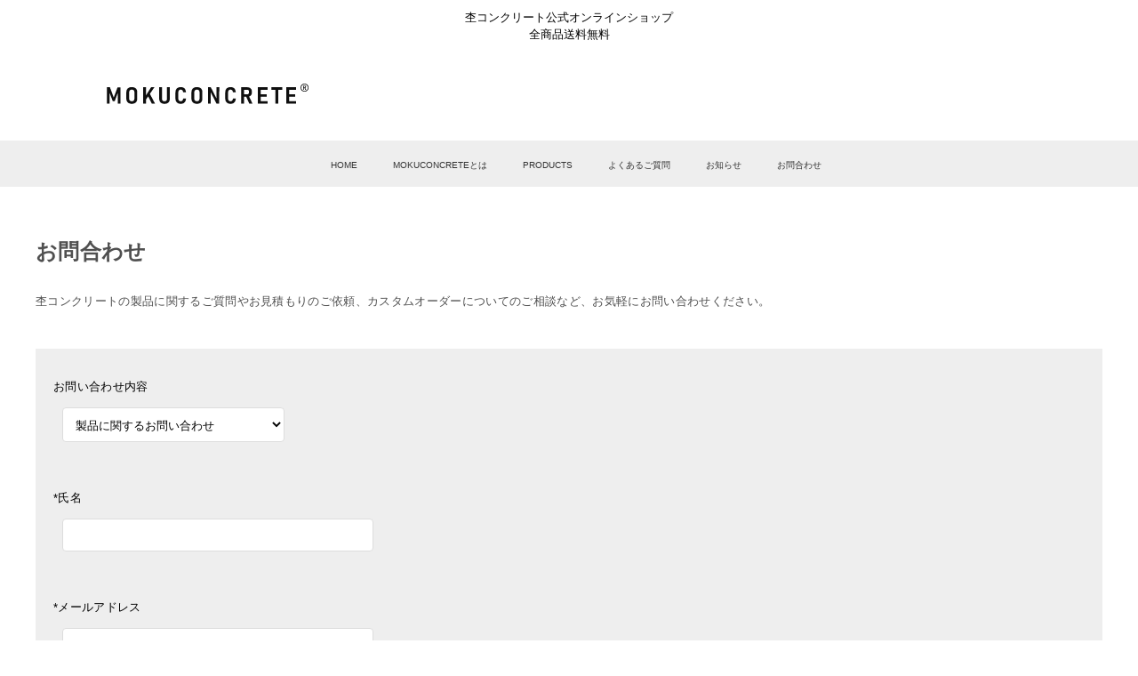

--- FILE ---
content_type: text/html; charset=utf-8
request_url: https://www.google.com/recaptcha/api2/anchor?ar=1&k=6Lc5-W4rAAAAAEHxffarp0M3wNpqrpGR0f_yxkU9&co=aHR0cDovL21va3Vjb25jcmV0ZS5qcDo4MA..&hl=en&v=9TiwnJFHeuIw_s0wSd3fiKfN&size=invisible&anchor-ms=20000&execute-ms=30000&cb=1yi0ezwyi35m
body_size: 48284
content:
<!DOCTYPE HTML><html dir="ltr" lang="en"><head><meta http-equiv="Content-Type" content="text/html; charset=UTF-8">
<meta http-equiv="X-UA-Compatible" content="IE=edge">
<title>reCAPTCHA</title>
<style type="text/css">
/* cyrillic-ext */
@font-face {
  font-family: 'Roboto';
  font-style: normal;
  font-weight: 400;
  font-stretch: 100%;
  src: url(//fonts.gstatic.com/s/roboto/v48/KFO7CnqEu92Fr1ME7kSn66aGLdTylUAMa3GUBHMdazTgWw.woff2) format('woff2');
  unicode-range: U+0460-052F, U+1C80-1C8A, U+20B4, U+2DE0-2DFF, U+A640-A69F, U+FE2E-FE2F;
}
/* cyrillic */
@font-face {
  font-family: 'Roboto';
  font-style: normal;
  font-weight: 400;
  font-stretch: 100%;
  src: url(//fonts.gstatic.com/s/roboto/v48/KFO7CnqEu92Fr1ME7kSn66aGLdTylUAMa3iUBHMdazTgWw.woff2) format('woff2');
  unicode-range: U+0301, U+0400-045F, U+0490-0491, U+04B0-04B1, U+2116;
}
/* greek-ext */
@font-face {
  font-family: 'Roboto';
  font-style: normal;
  font-weight: 400;
  font-stretch: 100%;
  src: url(//fonts.gstatic.com/s/roboto/v48/KFO7CnqEu92Fr1ME7kSn66aGLdTylUAMa3CUBHMdazTgWw.woff2) format('woff2');
  unicode-range: U+1F00-1FFF;
}
/* greek */
@font-face {
  font-family: 'Roboto';
  font-style: normal;
  font-weight: 400;
  font-stretch: 100%;
  src: url(//fonts.gstatic.com/s/roboto/v48/KFO7CnqEu92Fr1ME7kSn66aGLdTylUAMa3-UBHMdazTgWw.woff2) format('woff2');
  unicode-range: U+0370-0377, U+037A-037F, U+0384-038A, U+038C, U+038E-03A1, U+03A3-03FF;
}
/* math */
@font-face {
  font-family: 'Roboto';
  font-style: normal;
  font-weight: 400;
  font-stretch: 100%;
  src: url(//fonts.gstatic.com/s/roboto/v48/KFO7CnqEu92Fr1ME7kSn66aGLdTylUAMawCUBHMdazTgWw.woff2) format('woff2');
  unicode-range: U+0302-0303, U+0305, U+0307-0308, U+0310, U+0312, U+0315, U+031A, U+0326-0327, U+032C, U+032F-0330, U+0332-0333, U+0338, U+033A, U+0346, U+034D, U+0391-03A1, U+03A3-03A9, U+03B1-03C9, U+03D1, U+03D5-03D6, U+03F0-03F1, U+03F4-03F5, U+2016-2017, U+2034-2038, U+203C, U+2040, U+2043, U+2047, U+2050, U+2057, U+205F, U+2070-2071, U+2074-208E, U+2090-209C, U+20D0-20DC, U+20E1, U+20E5-20EF, U+2100-2112, U+2114-2115, U+2117-2121, U+2123-214F, U+2190, U+2192, U+2194-21AE, U+21B0-21E5, U+21F1-21F2, U+21F4-2211, U+2213-2214, U+2216-22FF, U+2308-230B, U+2310, U+2319, U+231C-2321, U+2336-237A, U+237C, U+2395, U+239B-23B7, U+23D0, U+23DC-23E1, U+2474-2475, U+25AF, U+25B3, U+25B7, U+25BD, U+25C1, U+25CA, U+25CC, U+25FB, U+266D-266F, U+27C0-27FF, U+2900-2AFF, U+2B0E-2B11, U+2B30-2B4C, U+2BFE, U+3030, U+FF5B, U+FF5D, U+1D400-1D7FF, U+1EE00-1EEFF;
}
/* symbols */
@font-face {
  font-family: 'Roboto';
  font-style: normal;
  font-weight: 400;
  font-stretch: 100%;
  src: url(//fonts.gstatic.com/s/roboto/v48/KFO7CnqEu92Fr1ME7kSn66aGLdTylUAMaxKUBHMdazTgWw.woff2) format('woff2');
  unicode-range: U+0001-000C, U+000E-001F, U+007F-009F, U+20DD-20E0, U+20E2-20E4, U+2150-218F, U+2190, U+2192, U+2194-2199, U+21AF, U+21E6-21F0, U+21F3, U+2218-2219, U+2299, U+22C4-22C6, U+2300-243F, U+2440-244A, U+2460-24FF, U+25A0-27BF, U+2800-28FF, U+2921-2922, U+2981, U+29BF, U+29EB, U+2B00-2BFF, U+4DC0-4DFF, U+FFF9-FFFB, U+10140-1018E, U+10190-1019C, U+101A0, U+101D0-101FD, U+102E0-102FB, U+10E60-10E7E, U+1D2C0-1D2D3, U+1D2E0-1D37F, U+1F000-1F0FF, U+1F100-1F1AD, U+1F1E6-1F1FF, U+1F30D-1F30F, U+1F315, U+1F31C, U+1F31E, U+1F320-1F32C, U+1F336, U+1F378, U+1F37D, U+1F382, U+1F393-1F39F, U+1F3A7-1F3A8, U+1F3AC-1F3AF, U+1F3C2, U+1F3C4-1F3C6, U+1F3CA-1F3CE, U+1F3D4-1F3E0, U+1F3ED, U+1F3F1-1F3F3, U+1F3F5-1F3F7, U+1F408, U+1F415, U+1F41F, U+1F426, U+1F43F, U+1F441-1F442, U+1F444, U+1F446-1F449, U+1F44C-1F44E, U+1F453, U+1F46A, U+1F47D, U+1F4A3, U+1F4B0, U+1F4B3, U+1F4B9, U+1F4BB, U+1F4BF, U+1F4C8-1F4CB, U+1F4D6, U+1F4DA, U+1F4DF, U+1F4E3-1F4E6, U+1F4EA-1F4ED, U+1F4F7, U+1F4F9-1F4FB, U+1F4FD-1F4FE, U+1F503, U+1F507-1F50B, U+1F50D, U+1F512-1F513, U+1F53E-1F54A, U+1F54F-1F5FA, U+1F610, U+1F650-1F67F, U+1F687, U+1F68D, U+1F691, U+1F694, U+1F698, U+1F6AD, U+1F6B2, U+1F6B9-1F6BA, U+1F6BC, U+1F6C6-1F6CF, U+1F6D3-1F6D7, U+1F6E0-1F6EA, U+1F6F0-1F6F3, U+1F6F7-1F6FC, U+1F700-1F7FF, U+1F800-1F80B, U+1F810-1F847, U+1F850-1F859, U+1F860-1F887, U+1F890-1F8AD, U+1F8B0-1F8BB, U+1F8C0-1F8C1, U+1F900-1F90B, U+1F93B, U+1F946, U+1F984, U+1F996, U+1F9E9, U+1FA00-1FA6F, U+1FA70-1FA7C, U+1FA80-1FA89, U+1FA8F-1FAC6, U+1FACE-1FADC, U+1FADF-1FAE9, U+1FAF0-1FAF8, U+1FB00-1FBFF;
}
/* vietnamese */
@font-face {
  font-family: 'Roboto';
  font-style: normal;
  font-weight: 400;
  font-stretch: 100%;
  src: url(//fonts.gstatic.com/s/roboto/v48/KFO7CnqEu92Fr1ME7kSn66aGLdTylUAMa3OUBHMdazTgWw.woff2) format('woff2');
  unicode-range: U+0102-0103, U+0110-0111, U+0128-0129, U+0168-0169, U+01A0-01A1, U+01AF-01B0, U+0300-0301, U+0303-0304, U+0308-0309, U+0323, U+0329, U+1EA0-1EF9, U+20AB;
}
/* latin-ext */
@font-face {
  font-family: 'Roboto';
  font-style: normal;
  font-weight: 400;
  font-stretch: 100%;
  src: url(//fonts.gstatic.com/s/roboto/v48/KFO7CnqEu92Fr1ME7kSn66aGLdTylUAMa3KUBHMdazTgWw.woff2) format('woff2');
  unicode-range: U+0100-02BA, U+02BD-02C5, U+02C7-02CC, U+02CE-02D7, U+02DD-02FF, U+0304, U+0308, U+0329, U+1D00-1DBF, U+1E00-1E9F, U+1EF2-1EFF, U+2020, U+20A0-20AB, U+20AD-20C0, U+2113, U+2C60-2C7F, U+A720-A7FF;
}
/* latin */
@font-face {
  font-family: 'Roboto';
  font-style: normal;
  font-weight: 400;
  font-stretch: 100%;
  src: url(//fonts.gstatic.com/s/roboto/v48/KFO7CnqEu92Fr1ME7kSn66aGLdTylUAMa3yUBHMdazQ.woff2) format('woff2');
  unicode-range: U+0000-00FF, U+0131, U+0152-0153, U+02BB-02BC, U+02C6, U+02DA, U+02DC, U+0304, U+0308, U+0329, U+2000-206F, U+20AC, U+2122, U+2191, U+2193, U+2212, U+2215, U+FEFF, U+FFFD;
}
/* cyrillic-ext */
@font-face {
  font-family: 'Roboto';
  font-style: normal;
  font-weight: 500;
  font-stretch: 100%;
  src: url(//fonts.gstatic.com/s/roboto/v48/KFO7CnqEu92Fr1ME7kSn66aGLdTylUAMa3GUBHMdazTgWw.woff2) format('woff2');
  unicode-range: U+0460-052F, U+1C80-1C8A, U+20B4, U+2DE0-2DFF, U+A640-A69F, U+FE2E-FE2F;
}
/* cyrillic */
@font-face {
  font-family: 'Roboto';
  font-style: normal;
  font-weight: 500;
  font-stretch: 100%;
  src: url(//fonts.gstatic.com/s/roboto/v48/KFO7CnqEu92Fr1ME7kSn66aGLdTylUAMa3iUBHMdazTgWw.woff2) format('woff2');
  unicode-range: U+0301, U+0400-045F, U+0490-0491, U+04B0-04B1, U+2116;
}
/* greek-ext */
@font-face {
  font-family: 'Roboto';
  font-style: normal;
  font-weight: 500;
  font-stretch: 100%;
  src: url(//fonts.gstatic.com/s/roboto/v48/KFO7CnqEu92Fr1ME7kSn66aGLdTylUAMa3CUBHMdazTgWw.woff2) format('woff2');
  unicode-range: U+1F00-1FFF;
}
/* greek */
@font-face {
  font-family: 'Roboto';
  font-style: normal;
  font-weight: 500;
  font-stretch: 100%;
  src: url(//fonts.gstatic.com/s/roboto/v48/KFO7CnqEu92Fr1ME7kSn66aGLdTylUAMa3-UBHMdazTgWw.woff2) format('woff2');
  unicode-range: U+0370-0377, U+037A-037F, U+0384-038A, U+038C, U+038E-03A1, U+03A3-03FF;
}
/* math */
@font-face {
  font-family: 'Roboto';
  font-style: normal;
  font-weight: 500;
  font-stretch: 100%;
  src: url(//fonts.gstatic.com/s/roboto/v48/KFO7CnqEu92Fr1ME7kSn66aGLdTylUAMawCUBHMdazTgWw.woff2) format('woff2');
  unicode-range: U+0302-0303, U+0305, U+0307-0308, U+0310, U+0312, U+0315, U+031A, U+0326-0327, U+032C, U+032F-0330, U+0332-0333, U+0338, U+033A, U+0346, U+034D, U+0391-03A1, U+03A3-03A9, U+03B1-03C9, U+03D1, U+03D5-03D6, U+03F0-03F1, U+03F4-03F5, U+2016-2017, U+2034-2038, U+203C, U+2040, U+2043, U+2047, U+2050, U+2057, U+205F, U+2070-2071, U+2074-208E, U+2090-209C, U+20D0-20DC, U+20E1, U+20E5-20EF, U+2100-2112, U+2114-2115, U+2117-2121, U+2123-214F, U+2190, U+2192, U+2194-21AE, U+21B0-21E5, U+21F1-21F2, U+21F4-2211, U+2213-2214, U+2216-22FF, U+2308-230B, U+2310, U+2319, U+231C-2321, U+2336-237A, U+237C, U+2395, U+239B-23B7, U+23D0, U+23DC-23E1, U+2474-2475, U+25AF, U+25B3, U+25B7, U+25BD, U+25C1, U+25CA, U+25CC, U+25FB, U+266D-266F, U+27C0-27FF, U+2900-2AFF, U+2B0E-2B11, U+2B30-2B4C, U+2BFE, U+3030, U+FF5B, U+FF5D, U+1D400-1D7FF, U+1EE00-1EEFF;
}
/* symbols */
@font-face {
  font-family: 'Roboto';
  font-style: normal;
  font-weight: 500;
  font-stretch: 100%;
  src: url(//fonts.gstatic.com/s/roboto/v48/KFO7CnqEu92Fr1ME7kSn66aGLdTylUAMaxKUBHMdazTgWw.woff2) format('woff2');
  unicode-range: U+0001-000C, U+000E-001F, U+007F-009F, U+20DD-20E0, U+20E2-20E4, U+2150-218F, U+2190, U+2192, U+2194-2199, U+21AF, U+21E6-21F0, U+21F3, U+2218-2219, U+2299, U+22C4-22C6, U+2300-243F, U+2440-244A, U+2460-24FF, U+25A0-27BF, U+2800-28FF, U+2921-2922, U+2981, U+29BF, U+29EB, U+2B00-2BFF, U+4DC0-4DFF, U+FFF9-FFFB, U+10140-1018E, U+10190-1019C, U+101A0, U+101D0-101FD, U+102E0-102FB, U+10E60-10E7E, U+1D2C0-1D2D3, U+1D2E0-1D37F, U+1F000-1F0FF, U+1F100-1F1AD, U+1F1E6-1F1FF, U+1F30D-1F30F, U+1F315, U+1F31C, U+1F31E, U+1F320-1F32C, U+1F336, U+1F378, U+1F37D, U+1F382, U+1F393-1F39F, U+1F3A7-1F3A8, U+1F3AC-1F3AF, U+1F3C2, U+1F3C4-1F3C6, U+1F3CA-1F3CE, U+1F3D4-1F3E0, U+1F3ED, U+1F3F1-1F3F3, U+1F3F5-1F3F7, U+1F408, U+1F415, U+1F41F, U+1F426, U+1F43F, U+1F441-1F442, U+1F444, U+1F446-1F449, U+1F44C-1F44E, U+1F453, U+1F46A, U+1F47D, U+1F4A3, U+1F4B0, U+1F4B3, U+1F4B9, U+1F4BB, U+1F4BF, U+1F4C8-1F4CB, U+1F4D6, U+1F4DA, U+1F4DF, U+1F4E3-1F4E6, U+1F4EA-1F4ED, U+1F4F7, U+1F4F9-1F4FB, U+1F4FD-1F4FE, U+1F503, U+1F507-1F50B, U+1F50D, U+1F512-1F513, U+1F53E-1F54A, U+1F54F-1F5FA, U+1F610, U+1F650-1F67F, U+1F687, U+1F68D, U+1F691, U+1F694, U+1F698, U+1F6AD, U+1F6B2, U+1F6B9-1F6BA, U+1F6BC, U+1F6C6-1F6CF, U+1F6D3-1F6D7, U+1F6E0-1F6EA, U+1F6F0-1F6F3, U+1F6F7-1F6FC, U+1F700-1F7FF, U+1F800-1F80B, U+1F810-1F847, U+1F850-1F859, U+1F860-1F887, U+1F890-1F8AD, U+1F8B0-1F8BB, U+1F8C0-1F8C1, U+1F900-1F90B, U+1F93B, U+1F946, U+1F984, U+1F996, U+1F9E9, U+1FA00-1FA6F, U+1FA70-1FA7C, U+1FA80-1FA89, U+1FA8F-1FAC6, U+1FACE-1FADC, U+1FADF-1FAE9, U+1FAF0-1FAF8, U+1FB00-1FBFF;
}
/* vietnamese */
@font-face {
  font-family: 'Roboto';
  font-style: normal;
  font-weight: 500;
  font-stretch: 100%;
  src: url(//fonts.gstatic.com/s/roboto/v48/KFO7CnqEu92Fr1ME7kSn66aGLdTylUAMa3OUBHMdazTgWw.woff2) format('woff2');
  unicode-range: U+0102-0103, U+0110-0111, U+0128-0129, U+0168-0169, U+01A0-01A1, U+01AF-01B0, U+0300-0301, U+0303-0304, U+0308-0309, U+0323, U+0329, U+1EA0-1EF9, U+20AB;
}
/* latin-ext */
@font-face {
  font-family: 'Roboto';
  font-style: normal;
  font-weight: 500;
  font-stretch: 100%;
  src: url(//fonts.gstatic.com/s/roboto/v48/KFO7CnqEu92Fr1ME7kSn66aGLdTylUAMa3KUBHMdazTgWw.woff2) format('woff2');
  unicode-range: U+0100-02BA, U+02BD-02C5, U+02C7-02CC, U+02CE-02D7, U+02DD-02FF, U+0304, U+0308, U+0329, U+1D00-1DBF, U+1E00-1E9F, U+1EF2-1EFF, U+2020, U+20A0-20AB, U+20AD-20C0, U+2113, U+2C60-2C7F, U+A720-A7FF;
}
/* latin */
@font-face {
  font-family: 'Roboto';
  font-style: normal;
  font-weight: 500;
  font-stretch: 100%;
  src: url(//fonts.gstatic.com/s/roboto/v48/KFO7CnqEu92Fr1ME7kSn66aGLdTylUAMa3yUBHMdazQ.woff2) format('woff2');
  unicode-range: U+0000-00FF, U+0131, U+0152-0153, U+02BB-02BC, U+02C6, U+02DA, U+02DC, U+0304, U+0308, U+0329, U+2000-206F, U+20AC, U+2122, U+2191, U+2193, U+2212, U+2215, U+FEFF, U+FFFD;
}
/* cyrillic-ext */
@font-face {
  font-family: 'Roboto';
  font-style: normal;
  font-weight: 900;
  font-stretch: 100%;
  src: url(//fonts.gstatic.com/s/roboto/v48/KFO7CnqEu92Fr1ME7kSn66aGLdTylUAMa3GUBHMdazTgWw.woff2) format('woff2');
  unicode-range: U+0460-052F, U+1C80-1C8A, U+20B4, U+2DE0-2DFF, U+A640-A69F, U+FE2E-FE2F;
}
/* cyrillic */
@font-face {
  font-family: 'Roboto';
  font-style: normal;
  font-weight: 900;
  font-stretch: 100%;
  src: url(//fonts.gstatic.com/s/roboto/v48/KFO7CnqEu92Fr1ME7kSn66aGLdTylUAMa3iUBHMdazTgWw.woff2) format('woff2');
  unicode-range: U+0301, U+0400-045F, U+0490-0491, U+04B0-04B1, U+2116;
}
/* greek-ext */
@font-face {
  font-family: 'Roboto';
  font-style: normal;
  font-weight: 900;
  font-stretch: 100%;
  src: url(//fonts.gstatic.com/s/roboto/v48/KFO7CnqEu92Fr1ME7kSn66aGLdTylUAMa3CUBHMdazTgWw.woff2) format('woff2');
  unicode-range: U+1F00-1FFF;
}
/* greek */
@font-face {
  font-family: 'Roboto';
  font-style: normal;
  font-weight: 900;
  font-stretch: 100%;
  src: url(//fonts.gstatic.com/s/roboto/v48/KFO7CnqEu92Fr1ME7kSn66aGLdTylUAMa3-UBHMdazTgWw.woff2) format('woff2');
  unicode-range: U+0370-0377, U+037A-037F, U+0384-038A, U+038C, U+038E-03A1, U+03A3-03FF;
}
/* math */
@font-face {
  font-family: 'Roboto';
  font-style: normal;
  font-weight: 900;
  font-stretch: 100%;
  src: url(//fonts.gstatic.com/s/roboto/v48/KFO7CnqEu92Fr1ME7kSn66aGLdTylUAMawCUBHMdazTgWw.woff2) format('woff2');
  unicode-range: U+0302-0303, U+0305, U+0307-0308, U+0310, U+0312, U+0315, U+031A, U+0326-0327, U+032C, U+032F-0330, U+0332-0333, U+0338, U+033A, U+0346, U+034D, U+0391-03A1, U+03A3-03A9, U+03B1-03C9, U+03D1, U+03D5-03D6, U+03F0-03F1, U+03F4-03F5, U+2016-2017, U+2034-2038, U+203C, U+2040, U+2043, U+2047, U+2050, U+2057, U+205F, U+2070-2071, U+2074-208E, U+2090-209C, U+20D0-20DC, U+20E1, U+20E5-20EF, U+2100-2112, U+2114-2115, U+2117-2121, U+2123-214F, U+2190, U+2192, U+2194-21AE, U+21B0-21E5, U+21F1-21F2, U+21F4-2211, U+2213-2214, U+2216-22FF, U+2308-230B, U+2310, U+2319, U+231C-2321, U+2336-237A, U+237C, U+2395, U+239B-23B7, U+23D0, U+23DC-23E1, U+2474-2475, U+25AF, U+25B3, U+25B7, U+25BD, U+25C1, U+25CA, U+25CC, U+25FB, U+266D-266F, U+27C0-27FF, U+2900-2AFF, U+2B0E-2B11, U+2B30-2B4C, U+2BFE, U+3030, U+FF5B, U+FF5D, U+1D400-1D7FF, U+1EE00-1EEFF;
}
/* symbols */
@font-face {
  font-family: 'Roboto';
  font-style: normal;
  font-weight: 900;
  font-stretch: 100%;
  src: url(//fonts.gstatic.com/s/roboto/v48/KFO7CnqEu92Fr1ME7kSn66aGLdTylUAMaxKUBHMdazTgWw.woff2) format('woff2');
  unicode-range: U+0001-000C, U+000E-001F, U+007F-009F, U+20DD-20E0, U+20E2-20E4, U+2150-218F, U+2190, U+2192, U+2194-2199, U+21AF, U+21E6-21F0, U+21F3, U+2218-2219, U+2299, U+22C4-22C6, U+2300-243F, U+2440-244A, U+2460-24FF, U+25A0-27BF, U+2800-28FF, U+2921-2922, U+2981, U+29BF, U+29EB, U+2B00-2BFF, U+4DC0-4DFF, U+FFF9-FFFB, U+10140-1018E, U+10190-1019C, U+101A0, U+101D0-101FD, U+102E0-102FB, U+10E60-10E7E, U+1D2C0-1D2D3, U+1D2E0-1D37F, U+1F000-1F0FF, U+1F100-1F1AD, U+1F1E6-1F1FF, U+1F30D-1F30F, U+1F315, U+1F31C, U+1F31E, U+1F320-1F32C, U+1F336, U+1F378, U+1F37D, U+1F382, U+1F393-1F39F, U+1F3A7-1F3A8, U+1F3AC-1F3AF, U+1F3C2, U+1F3C4-1F3C6, U+1F3CA-1F3CE, U+1F3D4-1F3E0, U+1F3ED, U+1F3F1-1F3F3, U+1F3F5-1F3F7, U+1F408, U+1F415, U+1F41F, U+1F426, U+1F43F, U+1F441-1F442, U+1F444, U+1F446-1F449, U+1F44C-1F44E, U+1F453, U+1F46A, U+1F47D, U+1F4A3, U+1F4B0, U+1F4B3, U+1F4B9, U+1F4BB, U+1F4BF, U+1F4C8-1F4CB, U+1F4D6, U+1F4DA, U+1F4DF, U+1F4E3-1F4E6, U+1F4EA-1F4ED, U+1F4F7, U+1F4F9-1F4FB, U+1F4FD-1F4FE, U+1F503, U+1F507-1F50B, U+1F50D, U+1F512-1F513, U+1F53E-1F54A, U+1F54F-1F5FA, U+1F610, U+1F650-1F67F, U+1F687, U+1F68D, U+1F691, U+1F694, U+1F698, U+1F6AD, U+1F6B2, U+1F6B9-1F6BA, U+1F6BC, U+1F6C6-1F6CF, U+1F6D3-1F6D7, U+1F6E0-1F6EA, U+1F6F0-1F6F3, U+1F6F7-1F6FC, U+1F700-1F7FF, U+1F800-1F80B, U+1F810-1F847, U+1F850-1F859, U+1F860-1F887, U+1F890-1F8AD, U+1F8B0-1F8BB, U+1F8C0-1F8C1, U+1F900-1F90B, U+1F93B, U+1F946, U+1F984, U+1F996, U+1F9E9, U+1FA00-1FA6F, U+1FA70-1FA7C, U+1FA80-1FA89, U+1FA8F-1FAC6, U+1FACE-1FADC, U+1FADF-1FAE9, U+1FAF0-1FAF8, U+1FB00-1FBFF;
}
/* vietnamese */
@font-face {
  font-family: 'Roboto';
  font-style: normal;
  font-weight: 900;
  font-stretch: 100%;
  src: url(//fonts.gstatic.com/s/roboto/v48/KFO7CnqEu92Fr1ME7kSn66aGLdTylUAMa3OUBHMdazTgWw.woff2) format('woff2');
  unicode-range: U+0102-0103, U+0110-0111, U+0128-0129, U+0168-0169, U+01A0-01A1, U+01AF-01B0, U+0300-0301, U+0303-0304, U+0308-0309, U+0323, U+0329, U+1EA0-1EF9, U+20AB;
}
/* latin-ext */
@font-face {
  font-family: 'Roboto';
  font-style: normal;
  font-weight: 900;
  font-stretch: 100%;
  src: url(//fonts.gstatic.com/s/roboto/v48/KFO7CnqEu92Fr1ME7kSn66aGLdTylUAMa3KUBHMdazTgWw.woff2) format('woff2');
  unicode-range: U+0100-02BA, U+02BD-02C5, U+02C7-02CC, U+02CE-02D7, U+02DD-02FF, U+0304, U+0308, U+0329, U+1D00-1DBF, U+1E00-1E9F, U+1EF2-1EFF, U+2020, U+20A0-20AB, U+20AD-20C0, U+2113, U+2C60-2C7F, U+A720-A7FF;
}
/* latin */
@font-face {
  font-family: 'Roboto';
  font-style: normal;
  font-weight: 900;
  font-stretch: 100%;
  src: url(//fonts.gstatic.com/s/roboto/v48/KFO7CnqEu92Fr1ME7kSn66aGLdTylUAMa3yUBHMdazQ.woff2) format('woff2');
  unicode-range: U+0000-00FF, U+0131, U+0152-0153, U+02BB-02BC, U+02C6, U+02DA, U+02DC, U+0304, U+0308, U+0329, U+2000-206F, U+20AC, U+2122, U+2191, U+2193, U+2212, U+2215, U+FEFF, U+FFFD;
}

</style>
<link rel="stylesheet" type="text/css" href="https://www.gstatic.com/recaptcha/releases/9TiwnJFHeuIw_s0wSd3fiKfN/styles__ltr.css">
<script nonce="F9TCYsWGw4r0v0Ub_heviw" type="text/javascript">window['__recaptcha_api'] = 'https://www.google.com/recaptcha/api2/';</script>
<script type="text/javascript" src="https://www.gstatic.com/recaptcha/releases/9TiwnJFHeuIw_s0wSd3fiKfN/recaptcha__en.js" nonce="F9TCYsWGw4r0v0Ub_heviw">
      
    </script></head>
<body><div id="rc-anchor-alert" class="rc-anchor-alert"></div>
<input type="hidden" id="recaptcha-token" value="[base64]">
<script type="text/javascript" nonce="F9TCYsWGw4r0v0Ub_heviw">
      recaptcha.anchor.Main.init("[\x22ainput\x22,[\x22bgdata\x22,\x22\x22,\[base64]/[base64]/[base64]/[base64]/[base64]/UltsKytdPUU6KEU8MjA0OD9SW2wrK109RT4+NnwxOTI6KChFJjY0NTEyKT09NTUyOTYmJk0rMTxjLmxlbmd0aCYmKGMuY2hhckNvZGVBdChNKzEpJjY0NTEyKT09NTYzMjA/[base64]/[base64]/[base64]/[base64]/[base64]/[base64]/[base64]\x22,\[base64]\\u003d\x22,\x22esK1wqx6w5PCsX/CpMKQScKGY8O4woofJcOBw4RDwpbDvMO+bWMrccK+w5lddMK9eEHDncOjwrhwc8OHw4nCph7Ctgkfwrs0wqdJdcKYfMK0KxXDlVZIacKswqbDq8KBw6PDjsKEw4fDjxDClnjCjsKLwqXCgcKPw4LCpTbDlcKQL8KfZnfDl8OqwqPDiMOXw6/Cj8OkwrMXY8Kwwo1nQygCwrQhwq4TFcKqwqvDjV/Dn8KFw5jCj8OaNGVWwoMgwoXCrMKjwoMZCcKwEV7DscO3wo3CqsOfwoLCrDPDgwjCscOew5LDpMO0wr8awqVkBMOPwpcqwrZMS8OVwpQOUMKuw4VZZMKjwpF+w6hKw5/CjArDuD7Co2XChsObKcKUw4NswqzDvcOFI8OcCjYZFcK5ewBpfcOYKMKORsOWI8OCwpPDon/DhsKGw6vCvDLDqBp2ajPCtDsKw7liw5Inwo3CqALDtR3DtsKtD8OkwpNewr7DvsKIw7fDv2pLRMKvMcKBw4rCpsOxGx92KX3CpW4Awp/DgHlcw5jCp1TCsGl7w4M/[base64]/BcKew5BMAjdwMiDDm8KDHnHCvMOvEGtNwqTCo3Niw5XDisOzV8OLw5HCpsO0TGkTOMO3wrIKdcOVZn03J8OMw5/CncOfw6XCicKcLcKSwqUSAcKywrTCvgrDpcOdcHfDizsfwrtwwp/CiMO+wqxwaXvDu8OjGAx+H2x9wpLDiV1zw5XClsK9SsOPLWJpw4AiCcKhw7nCnMOowq/CqcOAVUR1PxZdK0AYwqbDuGNoYMOcwqApwplvHMKdDsKxH8KJw6DDvsKeA8OrwpfChMKEw74ew6o9w7Q4R8K5fjNUwrjDkMOGwpzCpcOYwovDh2PCvX/DrsObwqFIwp7CgcKDQMKHwqxnXcOlw7rCohMAOsK8wqofw7UfwpfDm8Kxwr9uJcKhTsK2wrnDhzvCmlLDv2RweQ88F1bCsMKMEMOUP3pAE07DlCNwDj0Rw4UDY1nDmDoOLjfCgjF7wpNwwppwCMOIf8OawrHDicOpScKAw5cjGiA3ecKfwoLDoMOywqh+w4k/w5zDjMK5W8OqwpICVcKowpgrw63CqsOTw6lcDMK5O8Ojd8Opw6ZBw7pVw4FFw6TCgisLw6fCh8KDw69VEMKoMC/CjMK4Ty/[base64]/eilOwpLDqER9wrnDiwXDm8Oew4UBfMONwolRXsKSccK6w5APw67DosKrcAzCksKlw5PDtsO0wo7Ck8K8AiMFw7YIR3XDlsK1wqDChMOhwozCm8OAwr/CrRvClW1jworDlsKaTBVSegzDnj5uwpjDgcKQwr3CsH7Ci8KDw7hZwp/Co8KFw6ZlQMOYwojDuDTDuifDi1cgUhrCuSkyRx4Qwok6WMOGYg0/dTDDkMOvw69Rw6lRw4vCv1vDpk7DlMKVwoLCrcKpwowhJMOjV8OVdWpHA8O8w7jCgw9+BQXDuMKsYXPCkcKVwqECw5DCggTCjmjCpWnCnlDDn8ODf8KKZcO5QMOLLMKJOU9kw7sHwoVbRMOtc8OJPykKwrzCk8KwwovDkCxCw4krw5TCvcKdwpQzQcOfwprDph/DjBvDu8Kqw6QwR8KFw7lSwqnDqcKbwpTClwHCvz9ZLMOfwphgc8KHFsKkFghqSlgkw5XDjcKIX0oqe8OdwqUTw7I1w4pSEgZMSBEmAcKoQMOPwrLDtcKhwpHDrUfCpcOZG8KUGsK/BMKIw4PDicKIwqPCoDHCjX8+NU4zYl/DhcOfRsO8L8KoP8K+wpElemJFcWLCpQHCp35Owp/[base64]/[base64]/Cv8KfMGI0w6TChR9AHMOEwpzDn8OhwrzCl17DoMKzUx59wpvDqzZjAMO8wqxQwqvClsOWw5tOw6JDwqTCtWtjYhHCl8OEPSRhw4vCn8KaFzFvwrbCn0jCgCwRGijCnUoKJyTCq0PClhl7OFXCvMOJw57CvzjCikUPXMO4w7N+JcOKwo4gw7PCpcOQKi1/[base64]/CscKdw7jDpWnDnMKLw4nDlcOmMH/DqsKaCcOMwqkiZsOoEcOmK8KAJWU9wrM5d8OUEGnDo3PDgWLCq8O7WBXCnnzCicOAwpHDqVTChcO3wp0LNGwFw7Rxw5k6wq/[base64]/wqHCvCgswrbCp8KfwrddwqVyJQDDhcK8wqAIEVkpd8O8wpXDkcKxJsOPPsKWwp4kMMKPw7XDrsKiCAoqw4PCqjwQeD1+wrjCvcOlMsKwbAvCqgh+wpoTKFXChMO/[base64]/Dn1LCrnA0JQIcwrHDjlPCuyladXsBDF4qAcK0w6kwYyPCnsKxwrMLwqYTVsOjIsK0MjJBDMOBwqQEw45YwprCrsO7eMOmLnvDh8OPI8KGwpXCjWVHwofDh3/[base64]/DtsOYwqnCmD/[base64]/CiHzDli0cwrLDmsKUw55DeS3DuwrCosOIw5IXw43Dp8K1wqzCqUDCvcOowr7DqsOjw5hPDVrChXbDoxwoFlrCpmh6w5Egw6nChHnCs2LCr8OtwoXCsTNzwqfCgsKxwpc5YcOwwrdsEEDDhx5+QcKOw6lVw77Ct8Oew7rDpcOpLXbDosK4wq/CiiXDpcKHFsK4w4XCmMKuwrjCszY9FsKnYlhCw64awp5YwpV6w5ZLw7bDkm4+FsOewopTw5lQATEPwp3DhAzDu8KtwpbCkTvDi8Odw7bDt8Oab09RNGR8K20vLsODw5/[base64]/[base64]/CnSbDksOxwqLCgy4dNCMuGRF8w78uwp/DqF9MwqfDhj3Cg03DhcOnCsO5FMKPwrlxbybDm8KJCk/DgMOywrbDvjzDrVc1wpTCgipQw4bDuRnDkMKWw7pFwp7Du8Ojw4ldwoURwqVUw4kGKMK0VMOTO0nCo8KjMFsuTsKiw4wPw4jDin/[base64]/[base64]/Dl8KFw4nDlhh/EEoCSsKIPUXDucKswoIZWsKrYmVTN8KmScOEw5liGkxrC8OmHy7Crw/[base64]/[base64]/[base64]/Clj88aAYyw45Bw5TCqsKDw5Q7IsKdAMKdw4Juw5/[base64]/DtsOVJ1/CrcK0w6DCnx4hfgtswoFPU8K3anrDpT3DosKmc8KPPcKmw7vDqQvCnsKlYcKMwr/CgsOFLMOPw4hPw6TCnlZXesKHw7Z+EBvDoGzDh8Ktw7fDusO7wqw0w6HCvVs9GcOMw44KwpQ4w4Urw4bDusKBdsOXwr3Dn8O+C14lZTzDkXYNMcK0wqMoZ0tDIl3DtlbCq8Kaw6ctPcK/w4kZZcO4w7bDkMKBfcKIwodswolSwp3CtELCsHDCjMOEPcKwKMKJw5PDhDhFTVFgwrvCqMKBAcObwpZbbsO3dx/[base64]/wpPCisOvw77DrcO2w6UGwrYLSMOSwokQUxvDosKcPcKEwqVVwp3DsQvDk8Ktw6bDnXvCjcKDXQgww6nDmgoRcWJSaT8Sdxp2w7nDrXhNKMONQMKTCxI/S8KJw7jDillGK2rChSAZc3MFVl/CvVLDhxDDlS/[base64]/[base64]/TFnCjsKYw4M0VDRATVFaTl52TsOoQAYQw7t9w6/CgcOdw55/EEF3w486JAtbwpvCuMOoCmzCrVV/UMKWU3ZqWcOuw5XDocOMwqsbBMKuX3AeAsKvVsOAwoQ8f8OBbxPCpsKfwpjDt8OhH8OZUy7Do8KOw4DCvhzDlcKZwqBkw4wsw5zDt8KZw51KNDksasK5w7wdw6jCsiEpwoU2bcOXwqIfw70kBcOoe8K1w7TDhcKya8KhwpUJw43Dm8KiDRYUEcKwLjPCtMKowol/w5luwpQQwpPDq8O4esKCwoDCucK0w6webHjDicKJw6fCg8KpMChrw5XDtMKHP1/Ch8OAwq7Dv8ONwrDCqcK0w60Iw4XCr8KQXcK3asKYCh7CikDChsK4HCDCvMOQwoHDh8OsF1E3aGAmw5t1wqFtw6JQwpNJKHzCjGLDuj/CmW8PdsOPNAQAwok3wr/DnijCpcOUwr18QMKXFCDDuzfCu8Kcc3zDmnnCuTVsXsOediAgAnzDnsOaw502wo42W8Oaw5jCmmvDosOww5ozwo3DonjDpDUZbQjCqn5JScK/H8OlLsOmd8K3I8OzSjnDvMKcYsKrw73DrMKle8K2w4NsDTfCnyrDjzrCsMOIw7FxAkrCkhHCpGJ1wrR5w5BCw7NXcjZ1w7MvaMOewoxHw7drQG/DjMOgwq7Dr8Kgwrs6OV/[base64]/[base64]/DpVvDgG/[base64]/[base64]/[base64]/CpxUSQcKqL8KYw5t/[base64]/CqQPCoH3CpsKcfsK2wq1BHsKyHChWw6A+LMOuASZJwr/Dl1E2YUZYwqvDrlZ/wqcYw7wCXH0UTMKPw555w6VOcMKrw4QxE8KJJMKfHQTCqsO+Owhqw4XCqcOhWCMRLj7DmcKxw6tpKQQjw54cw7XCncK6LsOxwr0Vw6bDiVrClcO0wrfDj8OEd8OIdsOGw4TDv8KDRsKNasK3worDkT/DvkXDs0JJI3fDpMOfwr/[base64]/CoMKdw5NudcO5YRwwwp8PV2zDjMOsw45+ZsK5bR1rwqTCqElvYHQkBcOXwrHDjlpHwrwCfMKrAsKmwq3CnlvCiAnDh8OpfsOzEy7CpcKfw67CrEkQw5F2wrAbAMKQwrcGBAnClUANRB1zE8Kewp3CunpySgVMwo/Cq8KQDsOPw4TDryLDp2jCp8KXwrw+A2h7w70FPMKYHcOkwpTDtgE8UsKiwr1uMsO/wo3Dv0zDsnPCmQcmLMO/wpQWwphWwqVhXHLCmMOXSF4BG8OCUk0OwoY+GnjCocKqwqoDS8OhwoQlwqfDrcK0w64bw5bChQfDksOSwpMvw4LDlMKpwo5gwoYlGsK2HMKBDnpxw6DDncO7w7/CsHLDgENyw47DvEBnFsOaJx09w4FFw4ILHx7CuWFSw7cBwrXCrMKbw4XCkWcsYMK6w6HCgsOfS8O4KsKsw6wrwrbCucOMQsOFesOPT8KZbBvChBRLw5rDt8Ktw7jDgCHCgsOwwr9wDXLDlXB/[base64]/XcK/[base64]/DsT/DrzPDrQgawrEOwoPDgDvCuj9ib8OVw7vDn1nDkMK1LCnCv3l+wpbDrcOcwo5Hwoo3XcK9wpLDkMO2FG52ai/Csn0Wwp9AwpIBP8KIw47DrcOOw78tw5EVdQIzSEDCgsKVIgHDgMOkA8KfUy/DnMKCw4jDrcONFMOPwoQdcgcKwrfDiMOnWhfCg8OMw5jCkcOcwrAILcKufFk1GWlcN8OqTcK/[base64]/[base64]/[base64]/DmDkoezzDgsOZacO0CcKNwrTDmBUoYcOYwp0pw6XCti43Z8O9wowXwqXDpsKWw790woYeAixOw70nNhbCtcKjw5A2w4vDvUMWwqw/[base64]/CrSMKEcKSZ8KuwoPDqnpOwosew6TCsMKIwq7ChRcZwptVw4VtwrbDlhxQw7I8Hjw0wqc1DMOlw43Dh383w4sSKMOHwo/CrMOhwqPCiGJgaFsRCiXDm8KlVRXDnzNGR8OeC8OEwqsyw77DssOVOV5+acOEYMOWa8Opw4sawpPDlsO+IsKVccO+w7FOcDp2w7Ukwrl2WRcPWnvCssKlT2zDssK/[base64]/CkQVQXV4dScOSw4bCj8OjfcK0w60UA8KARMO9wr4rwpEjScKnw7wkw5rCiFsqeV0UwqzCs2nDoMKXOnXCr8K9wr8zw4jCkA/DnDw5w6chP8K/w6cLwpI+Nk/CkMKsw7IzwrPDhCfCmClXGV/Dm8OlKgRwwrYkwq0rMTrDhAjDgcKuw6MEw5XDmkYhw4UywoJlHl7ChMKOw4EFw5ozwppMwox/[base64]/Do8O2T0VOwrbDhcOxw7UNwrXDtH3CgE/CoX3Co10pJADCucKBw5luBMKpPgVQw5E0w78zwoDDsCksPMOYw5fDpMKVwqHDjsKXE8KeEcOjL8OUb8KiGMKkwpfCpcOheMOcR1N0wonChsKVHsKxbcOhXBnDgD3CpsO6wrrDkcOpHgJRw7fDrMO9woJgw7PCocOCwojCjcK/[base64]/CmjPCumwua1FSw6gCw4gUwpYQw7nDgU7DlsKXw4ZTf8KDK0XCiAkpwoDDjsOffUBWasOkOMOGQ2jDr8KFDXBKw5kgZsKcRMKCAXlPGsOmw43Dgnlww6snwrvClUDCnA/ClmEsOHvCrcOcw6LCmcK/[base64]/CiiXDrsOmwqDDmG5sw7HCj8O5w6gRKsKcQsO4wq7CohTCkQDDhhMUYcKPagjCugs1I8Ovw4dYwqoFfsK4YW8Ow77CiGZwXyBAwoHDgMOdeBTClMOVw5vDt8Kdw6tAAxxvw4/CqcKgw5kDOMKNwrvCtMKBbcO1wq/Ct8Kowo3CmnMcCMKswoZ/w7B+PMKFwrfDhMKDFy3DhMKVeDzDncKdHi7DmMKNw7TCrSvDoznCicKUwppiw73DgMKpA1nCjGjCm1vDqsOPwo/DqwTDhE0AwrwSDsO+AsOEw4fDuyHDvyjDoiPDtBJ/HkMOwrcCwrbCrQYzH8OUL8OYw6h7fDQpwp0adV3DuC7DvMKLwrrDjsKKwqwnwoFtw41OccOewogUwq/DvMKww6EEw7vCiMKkW8O4LcOwA8OoagYlwrREw4p3IMKDwrwuRyfDp8K1IcKgfC3CnsKmwrDDvj/CucKqw4JOw4kmwoZ1w4PChxhmOcKJWhpeDMKiwqFHBztYwpvDniLDlCBHw7DChxTDmWzDpVYAw5NmwpHDsV4IICTDpjDClMKJw7s8w6V7TcOtw5PDlnzDpsOgwo5aw5LDhcOYw6DCgijDkcKLw7kAacOmMQjCrcOXwpp/YD8uw6QFYcKswpvCpmPCtsO3w4HClEvDp8OQTw/DtkDCkWLCrlBgY8Kcd8KQOMKqf8KZw4VabcK2Vn9/[base64]/DiHDCscKsaWnCscOvawAew7J4w7Z8w5BkdMKyY8OZFF/Cq8OHAsKTXyQAUsOrwrQdw4VeF8OEa2URwrnCmmpoKcKcM1vDuGfDjMKkw4/CtVdNP8KbMsKFCDHDicKIHXjCoMKVVTDDlsKxTG3DksK6CS7CgC7DqS7CiRXDq3fDjCMFwqDCtsO9YcK+w7kgwo5tw4XCqcKHMSZRLwoEwoXDksOfwotfwozCpD/DghMnWHfCucKdRkPDqsKSBB7DkMKaRQnDrx/[base64]/Doh4gwoXDtMOjw7V/wofDtMKvw7ESXcONwobDvjkvbMKlF8OUDxoIwqJdVQzDmMKZZcOVw5dEc8KRdVfDjWjCjcKBwpLCg8KQwqlwBMKCU8Kkw4rDmsK0w698w7PDhhXCt8KAw70qUAt2MgwrwrbCssKLScOYXMKIETbDnn/CjsKNwrsTw4o6J8OKeS07w4/CjMKjb3ZkU37DlsK3KSTDgGBEPsObAMKSIiA/wpXDp8O5wpvDnG0MesO2w6PCkMKyw5pRwo81w4Msw6LDgcOJB8OSPsOfw682wqh2WMKBMmY0w47CtxY2w4XChj02wrDDjF3CvlYNw7DCqcO3woRWOnPDpcOIwqAkEsOZWcK+w7cPPMOMOUk/VkLDpsKQbcOoO8OuEDBaU8O5KsKxanFLPQXDq8Osw55AQMO6QU0lSGxtw6TCkMOtVGPDlinDsg3ChSvCpMKPwoY0KsORwr7ClDfClsOoTg/[base64]/CiMKdw6h8fcKUbzdow6/Cu8OPwqvCgkpUDjk9QcOqeD/CnsOQUS/Dj8Oow4rDvMK+wpjCqsOYScOQw5XDv8OlZMOrUMKSwos/DUzCuU5BcsO7w7/DicKre8Ole8O8w78cPkDChTjCmC5eBiVzMApbI0EtwpYEw6Egw7zCkMKfAcKYw5fDs3x3E1ULbcKObwDDhMK3w7bDlMKXaGDCpMKtcyXDlsK5XW/[base64]/Cii0Cw57DosKNw6jDnjnCisO9w6V4woTDr3jCrcOiLSlnw7nDrDTDr8KOV8KQQMO7FU/[base64]/wpDDusOgwozCncKmwq7DniHDgS/[base64]/CpMK7EQHCncOuQcK7w67DjQzCuxjDt8OYACIewq/DusKMOzgJw6s2wrYnEMKZwqcTOsOSwr/DlzrCrzYRJ8OAw7/CnSllw6HCgBl0w71yw5Yrw7QBIEPDjTnCh1nCn8OneMOsVcKew53CkMKHwpMfwqXDj8KQNsO5w4d3w5l/UxtMJRcQwpvDnsKZDhvCosKAE8KiVMKxWnDCkcOXwrDDkWAKbyvDosKUf8Oqw5AtQhrCsmFAwp/Dui3Cs1rDmsOIYcOdSlDDtT/CpDvDp8Oqw6TCj8OlwrnDhCYPwozDgsKBGsOvwpJyc8KaK8KXw6gUHMKfwoloY8Kew5nDgi8WBh3CsMOmQh5/[base64]/DqMO6w63Dp8O6w7EQwqHDhxHClMKTCDtbw4Erwp7DusOLwoPCicOtwqp6wr3DtMKxIlLCkUrCuXB2PMOdXcOiG05kERbDm3kTw6YxwrDDmW0RwpIbw5E9DE3DjcK1wpnDs8OITcOsPcO/XH3Dhn3CtkfDscKPB3DDhsKoTDkPwoDDoDfCr8K6w4DDiXbCrHoDwoR1YsO/RFcSwpUqPwTCgsKEw5t5wpYbLC/DqgdCw493wr7DrzbDtcKWw5IOIDDDqWXCvsKiDsOEw7Epw7lGP8Kpw5fDmVvCukfCssOPdMKYFynCgzUAGMO9AQgAw4zCvMOUbD/[base64]/DmhV7M8OfwpnCpynDi8O8wrl7UEDDlcKowqzCrQMCw5fCqUbDgsOfwo/CvibDuQnDhMKAw58pX8OpH8KswrxcRlXDgxMpasOCwoUtwqPDkkrDm1vDqsOCwpbDim7DrcO5wp/[base64]/Cm8OQw7h1w4nCgMKcwr3Cl8OtelPDnsKwwrNKasOfwpLChHcPwpxLLUEew49uw6/DmMKobCMmwpVlwqnCmMKLRsKfw5xlw4UlDcKOwqIFwprDlhdtKB5bw4MUw4LDpMKbwp3CsEVawoBbw6bDqGbDjsOHwrgebMODMQTCkz4rfizDkMO8DMOyw4ltUTXCkyIUC8Ocw7DChsOYwqjCrsKBw77CpcO7OE/CnsKzTMKewrTCpwFCE8O4w6TCgcKdwonCl2nCq8OpNwZQaMOGNsK4dgppcsOIIQbCkcKPEAQBw4c6eA9SwpLCmMOuw6rDrcOBXR9uwqAtwpgQw5vDkQFrwoMcwpvCisOWSMKPw7HCkkTCt8KUOhdMXsKhw6nCq0IAeSvDknTDmQZUw4rDv8KDXk/DtFw9UcOEwrzCqRLDhsKYwqMewrhrMRk3BycNw7HCmcORw6tjGWLDugTDm8Otw63DmgDDjMOvLwrCi8Kzf8Kld8Krwq/Cq1XDosK1w7/[base64]/[base64]/Ck1ECAcOeIUvDs8KXVwjCky7CmMKzwqAiw7zDh8OYwqsDbsK1w6kbwojCtGrCssOAw5AbfsO1eB/[base64]/CocKJw6/[base64]/HMOhwrvCtjTDnwQxwosJw7LCosKnwqx5XkrCunJxw48BwrzDsMKoZnUiwr7CnEs8PwM0w6/DgcKENcOXw6rDusK6wonCqsO+wq8xwq0aKhlhFsODwqXDj1Y7w6/CtcOWZcOdw77CmMKswpTDiMOcwpvDg8K0wqfCkzjDk3HCqcK8wo5/XMOewrIrPFrDnhUnfDfCp8OkbMKZEMKUw6PDiS8ZXcK/MGPDssKxXMOywo5YwoNhw7BFY8KBwppTKsKaDxcUwrgMw5XCoGLDgQVtJCLCtTjDk2h1wrUhwpnCryUxw43CnsO7wrgzWAPCvWfCtcO+cCPDlMOuwo8AMsOAwrvDvT47w5YdwoHClMOXw7Idw4YaGHzDiS0sw7Qjw6nDvsOlWT/CoHBGHX3Ch8Kww4QowqHCpRzDvMOhwq7CisKNCAETw6pTwqJ9D8K9BsK2wpHCvcK6wovCu8OXw6MeY2TCr19kEHVJwrxGe8OGw4F+w7NHwr/DrcO3X8OlFm/CgCHDqR/[base64]/DqgrCn18vInxmw5t0R8OZwrbDgcKTwq7DgcOpw7HCksOmBcKYw6tJNcKJf0oea3/DvMONw5IAw5wmwqkAScOWwqDDqRBuwoQsQGV3wqsSw6RSP8OfM8Obw6TCj8Olw50Mw5zDhMOcwrXDtsKdYhrDvx/DnjM7fS5mWRrCmcO0I8KGUsOfUcOqH8OrOsO6b8OFwo3Drwk1FcKvTjhbw6PCswXDkcOswqnChxfDnTkfw50xwqjCsmoEwr7CnsOkwrzDk2vCglHDpyTDhRJFw4vDgXlVO8KFYR/DssO7KsKgw7nCpQ42asO/M0zDujnDoE4awpJew67Dv3jDvUzCrgnCmRdmEcOZMMKresOSQH/Di8Ouwrlow7DDqMOwwrDClMOhwpPCusOLwrjCoMOxw5lMQmloVFnCp8KLCENRwoIYw4YLwoTCkT3CjcOPBn/CgiLCgEnCkEhrShjDjyp/VzQWwrk2w6F4STHDucOMw5TCrMO3NzttwpNaKsKVwoEVwqReTsK5w5vChxNnwp1ywqzCuA5Vw5V9wp3DgTDDt2vDqMOXw6rCsMOEKsKnw7LDpSgvwrABwoEjwrEdZMOHw7RdDlJQPxrDkUvCnMO3w5jCmj3DrsKfFirDn8Kjw7jCtcOQwpjCmMK2wrQXwq4/[base64]/JcODVzHCuQRRwp8BFGIhV23CtMOBw4UYUMKcw7vDucO4wpFrQjtALcOfw6JAw68FIBkPZErCmcKKMHTDq8Oow7g/[base64]/DqcOhw5LDk1DDm8K+w70Zwpgbw78EcMKMwo88w5NFw7jDnnhoe8Kqw6JEw7sJwp7Cl2I/HWnCs8O5dywSw5LCrsOPwqTCmXTDjcK0ankfHGo0wroEwrrDuAzCu3I/wqpweS/CtMOJQ8K1IcK8wqfDgcKvwqzCpFnDomofw4fDhMK0wpUEf8KTORXCsMOeUQPDvRNowq90wqMCABHCkSxlw6jCksKEwqITw5EBwr/[base64]/CkhXClcOnEcO4Y8K+w6vCpsOXVMOdw4LCkMKCcMOFwrZlw6UpHMK1bcK/[base64]/RzzDmmxfCzoPXmZ/w6zChMOSKsKhIsOcw4nDrwfCoHDCoQB+wrxSw6vDoUQcPxJkX8O7TB1Rw5TClQLCiMKsw71cwqLChcKBw5TCi8K5w50bwqrCs31Dw4HDh8KEw63CrcO0w7zDsysKwoR4w43DisONwonDlH/ClcKaw5tmFXI3B0jCt2JOfk7DtSXDrSxjXcKSwrHDnn/[base64]/CscKveMKAwqULOMKkXcOFw6IXWcKRwp1UG8KuwqhPHTvDs8KuJ8Kiw75Vw4FjFcKSw5TDksOswr7Dn8OfXhQuflRaw7EdCH/[base64]/DhhDChsKGT8O0bGofw4LCncKIw5IgCXR9wrDDu0rDt8ORfcKawopSbQPDkg/Cl2NCwo5VISRYw6JOwr7DtcOGOEzDogfCu8OjSkTDnx/DvcK8w649wrTCq8K0JFHDt0UbGwjDjcK6wpjDj8OUwr1ddsOCT8OMwpgiIi4uY8Orwp0/w4R3OW0mLjMMYcOaw5IFYSUQVXvDvcK9f8OSwofDsx7DgsKZYWfCqkvCilphXMOXwrAlw5DCqcK5wqhXw6gMw7M4Ljs0dl5WEHLCsMKhN8KCWDIIDMO5wqNiYMOzwphRX8KPBSRPwopKEMOnwqLCjMOKbw9UwoVjw5LCoxTCkMKgw59rND3CvMKkw6/CjSsuC8KSwqvDnGPDgcKAw6p4w6kOMnDCrsKTw6rDg0bDicKRT8OTMRlVwq3DtwwMQXktwqtgwo3Cj8OEwpvCvsO/wr/DqDfCq8KVwrxHwp8Gw6MxOcKMwr7DvnLCv1/DjQZpK8OkPMKhJXU0w4k0bMOawqwiwoFoWsKzw68lw4N1dMOhw5J7L8OUP8Odw6EMwpg0NsOWwrpjdjZebmQYw6YVOAjDhkhAwoPDrBjDusKkUivDo8KiwpTDlsKywrIpwoAvHA0/FDItEsO6w70ZG1cAwpVeQ8KywrjCrMOsTDHCusKPw7hoNQfCvjwqwpVnwrV4MsKFwrjCmTQIZcOxw4svwpjDqz7CncO4TsK7WcO0EEvDshnDvcKJw7rCuEhzRMKNw7HDlMKlAlPCucK4w4pcw5vDq8K7LMKRw7/Di8Kpw6bCusOVw7zDr8O6asOcw7fDql9mPXzCp8K4w4jDnMKJCj0eMMKkf1oZwrE0wrnDhcOWwqzCj07CpEIow4F2KsKPLsOqUMK1wrQ7w6zCo2oww6Jhw4XCvcKww5Q1w4xGwovDucKHQnIgwo1xdsKUZ8OrXMO1Ui/[base64]/RTp7bsK2bMKBO8O0wp7Cu8KqwrHDksK6AEIpw5Z/EsOJworCsG4lSsOeXsOxf8OdwpDChMOEw4vDqX4OScOvOsKpHTpRwqfCvcKwDsKtaMKsP2Acw6zCrQspPjgQwrfChAnDucKgw5LChVHCtsOTBSPCocK+GsKLwqzCuHVoQMK4cMOYSMK4UMOLw47CmV3ClsKGcj8swp5uI8OkI31MJsK/PcOjw4vDnsKgwp7CnsOiVMKuWU0Cw73CkMKmwqs/wp7DpTHCisK6wrbDtGTDjEnCt2IAw7vDrHtKw5jDshrDsUg4wovDvkTCn8OPWVXDnsOiwql4a8OoZGAsQ8Knw4tmw5/DpcK+w5/ClTMGLMOhw6zDoMOKw75Fwqc/Q8K+c0jDkkHDk8KJwqLCh8K7wohDwqnDo3TDonnCi8Klw5g7RG9Afn3Ci3zCqCTCs8KrwqTDq8OMDMOOdMO1wosvP8KTwoNBwpQmwpViwpM5eMOtwoTDkQ/[base64]/[base64]/w4kXw6MGwpFZw6hJw5pmwqISwrLCt0LCuhXCmTjCrlRAwoldfsK0w5hAdSdlNTQHw6tBwqUHwqPCt2JFYsKWWcKYZMKIw4PDtXRbFsOYwqnClsKew5HDkcKZw43Dvjtwwro/KFzDgw\\u003d\\u003d\x22],null,[\x22conf\x22,null,\x226Lc5-W4rAAAAAEHxffarp0M3wNpqrpGR0f_yxkU9\x22,0,null,null,null,1,[21,125,63,73,95,87,41,43,42,83,102,105,109,121],[-3059940,719],0,null,null,null,null,0,null,0,null,700,1,null,0,\x22CvYBEg8I8ajhFRgAOgZUOU5CNWISDwjmjuIVGAA6BlFCb29IYxIPCPeI5jcYADoGb2lsZURkEg8I8M3jFRgBOgZmSVZJaGISDwjiyqA3GAE6BmdMTkNIYxIPCN6/tzcYADoGZWF6dTZkEg8I2NKBMhgAOgZBcTc3dmYSDgi45ZQyGAE6BVFCT0QwEg8I0tuVNxgAOgZmZmFXQWUSDwiV2JQyGAA6BlBxNjBuZBIPCMXziDcYADoGYVhvaWFjEg8IjcqGMhgBOgZPd040dGYSDgiK/Yg3GAA6BU1mSUk0GhkIAxIVHRTwl+M3Dv++pQYZxJ0JGZzijAIZ\x22,0,0,null,null,1,null,0,0],\x22http://mokuconcrete.jp:80\x22,null,[3,1,1],null,null,null,1,3600,[\x22https://www.google.com/intl/en/policies/privacy/\x22,\x22https://www.google.com/intl/en/policies/terms/\x22],\x22HwtO5QzHufHREclOSnWq/imTZFGwIzbqS55zx2T6xeU\\u003d\x22,1,0,null,1,1767999698141,0,0,[77,109,124],null,[38,94,186,217,211],\x22RC-y7H0QdoHRDlY7g\x22,null,null,null,null,null,\x220dAFcWeA4MKjHJO_CxJTSRD8p7fDoQPDcxCd8aVJW73fTqG4ghGS15AMcnlQXulGHja3jqU_YtT3QyQr2hAeQjOZbyptFwta2bZQ\x22,1768082498042]");
    </script></body></html>

--- FILE ---
content_type: text/css
request_url: http://mokuconcrete.jp/wp-content/cache/autoptimize/css/autoptimize_single_1f1951d5cf1217a6e3dad5c8b46848ea.css?ver=6.9
body_size: 1128
content:
@charset "UTF-8";.color01{color:#00858a}.color02{color:#05a5ab}.color03{color:#b3e4e6}.color04{color:#def2f3}.color05{color:#e8f7f7}.color06{color:#d1eff0}q{background:#d1eff0}a:hover,a:active,a:focus{   color:#fff}.keni-header_wrap{background-image:linear-gradient(-45deg,#fff 25%,#10334e 25%,#10334e 50%,#fff 50%,#fff 75%,#10334e 75%,#10334e)}.keni-header_cont .header-mail .btn_header{color:#10334e}.site-title>a span{color:#10334e}.keni-breadcrumb-list li a:hover,.keni-breadcrumb-list li a:active,.keni-breadcrumb-list li a:focus{   color:#fff}.keni-section h1 a:hover,.keni-section h1 a:active,.keni-section h1 a:focus,.keni-section h3 a:hover,.keni-section h3 a:active,.keni-section h3 a:focus,.keni-section h4 a:hover,.keni-section h4 a:active,.keni-section h4 a:focus,.keni-section h5 a:hover,.keni-section h5 a:active,.keni-section h5 a:focus,.keni-section h6 a:hover,.keni-section h6 a:active,.keni-section h6 a:focus{color:#10334e}.keni-section .sub-section_title{background:#333}.btn_style01{color:#6d6d6d}.btn_style02{background-color:#f7f7f7;color:#10334e}.btn_style03{background:#6d6d6d}.entry-list .entry_title a:hover,.entry-list .entry_title a:active,.entry-list .entry_title a:focus{color:#00858a}.ently_read-more .btn{border-color:#00858a;   color:#fff}.profile-box{background-color:#e8f7f7}.advance-billing-box_next-title{color:#b3e4e6}.step-chart li:nth-child(2){background-color:#def2f3}.step-chart_style01 li:nth-child(2):after,.step-chart_style02 li:nth-child(2):after{border-top-color:#def2f3}.step-chart li:nth-child(3){background-color:#b3e4e6}.step-chart_style01 li:nth-child(3):after,.step-chart_style02 li:nth-child(3):after{border-top-color:#b3e4e6}.step-chart li:nth-child(4){background-color:#10334e}.step-chart_style01 li:nth-child(4):after,.step-chart_style02 li:nth-child(4):after{border-top-color:#10334e}.toc-area_inner .toc-area_list>li:before{background:#f9f9f9;color:#333}.toc_title{   color:#333}.list_style02 li:before{background:#000}.dl_style02 dt{   background:#000}.dl_style02 dd{   background:#eee}.accordion-list dt{background:#dad5cf;color:#333}.ranking-list .review_desc_title{color:#00858a}.review_desc{background-color:#e8f7f7}.item-box .item-box_title{color:#00858a}.item-box02{background-image:linear-gradient(-45deg,#fff 25%,#10334e 25%,#10334e 50%,#fff 50%,#fff 75%,#10334e 75%,#10334e)}.item-box02 .item-box_inner{background-color:#e8f7f7}.item-box02 .item-box_title{background-color:#10334e}.item-box03 .item-box_title{background-color:#10334e}.box_style01 .box_inner{background-color:#e8f7f7}.box_style03{background:#e8f7f7}.box_style06{background-color:#e8f7f7}.cast-box .cast_name,.cast-box_sub .cast_name{color:#00858a}.widget .cast-box_sub .cast-box_sub_title{background-image:linear-gradient(-45deg,#fff 25%,#10334e 25%,#10334e 50%,#fff 50%,#fff 75%,#10334e 75%,#10334e)}.voice_styl02{background-color:#e8f7f7}.voice_styl03{background-image:linear-gradient(-45deg,#fff 25%,#e8f7f7 25%,#e8f7f7 50%,#fff 50%,#fff 75%,#e8f7f7 75%,#e8f7f7)}.voice-box .voice_title{color:#00858a}.chat_style02 .bubble{background-color:#10334e}.chat_style02 .bubble .bubble_in{border-color:#10334e}.related-entry-list .related-entry_title a:hover,.related-entry-list .related-entry_title a:active,.related-entry-list .related-entry_title a:focus{color:#00858a}.interval01 span{background-color:#10334e}.interval02 span{background-color:#10334e}.page-nav .current,.page-nav li a:hover,.page-nav li a:active,.page-nav li a:focus{background:#10334e}.commentary-box .commentary-box_title{color:#10334e}.page-nav .page-nav_prev a:hover:before,.page-nav .page-nav_prev a:active:before,.page-nav .page-nav_prev a:focus:before,.page-nav .page-nav_next a:hover:after,.page-nav .page-nav_next a:active:after,.page-nav .page-nav_next a:focus:after{color:#fff}.calendar tfoot td a:hover,.calendar tfoot td a:active,.calendar tfoot td a:focus{color:#00858a}.form-mailmaga .form-mailmaga_title{color:#10334e}.form-login .form-login_title{color:#10334e}.form-login-item .form-login_title{color:#10334e}.contact-box{background-image:linear-gradient(-45deg,#fff 25%,#10334e 25%,#10334e 50%,#fff 50%,#fff 75%,#10334e 75%,#10334e)}.contact-box_inner{background-color:#e8f7f7}.contact-box .contact-box-title{background-color:#10334e}.contact-box_tel{color:#00858a}.tagcloud a:before{color:#00858a}.widget_recent_entries_img .list_widget_recent_entries_img .widget_recent_entries_img_entry_title a:hover,.widget_recent_entries_img .list_widget_recent_entries_img .widget_recent_entries_img_entry_title a:active,.widget_recent_entries_img .list_widget_recent_entries_img .widget_recent_entries_img_entry_title a:focus{color:#00858a}.keni-link-card_title a:hover,.keni-link-card_title a:active,.keni-link-card_title a:focus{color:#00858a}@media (min-width :768px){.step-chart_style02 li:nth-child(2):after{border-left-color:#def2f3}.step-chart_style02 li:nth-child(3):after{border-left-color:#b3e4e6}.step-chart_style02 li:nth-child(4):after{border-left-color:#10334e}.col1 .contact-box_tel{color:#00858a}}@media (min-width :920px){.contact-box_tel{color:#00858a}}